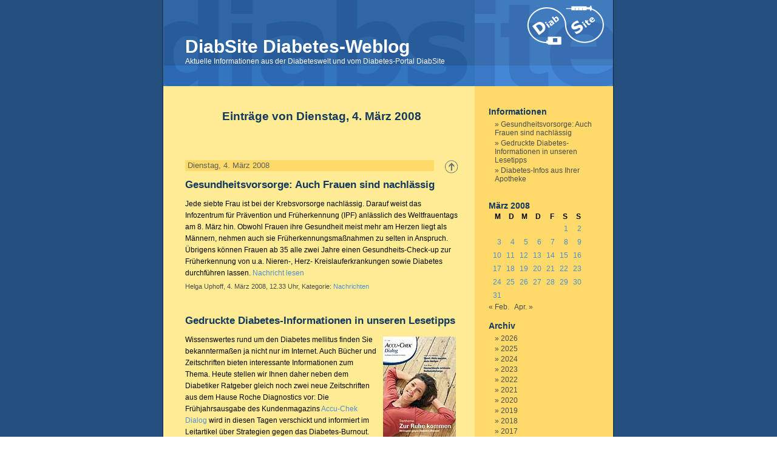

--- FILE ---
content_type: text/html; charset=UTF-8
request_url: https://www.diabsite.de/diabetes-weblog/2008/03/04/
body_size: 10491
content:
<!DOCTYPE html>
<html lang="de-DE" class="no-svg">
<head>

        <meta http-equiv="Content-Type" content="text/html; charset=UTF-8" />

        <title>DiabSite Diabetes-Weblog   &raquo; 2008 &raquo; März &raquo; 04</title>

        <meta name="generator" content="WordPress 6.5.7" /> <!-- leave this for stats -->

        <link rel="stylesheet" href="https://www.diabsite.de/diabetes-weblog/wp-content/themes/diabsite/style.css" type="text/css" media="screen" />
        <link rel="alternate" type="application/rss+xml" title="RSS 2.0" href="https://www.diabsite.de/diabetes-weblog/feed/" />
        <link rel="alternate" type="text/xml" title="RSS .92" href="https://www.diabsite.de/diabetes-weblog/feed/rss/" />
        <link rel="alternate" type="application/atom+xml" title="Atom 0.3" href="https://www.diabsite.de/diabetes-weblog/feed/atom/" />
        <link rel="pingback" href="https://www.diabsite.de/diabetes-weblog/xmlrpc.php" />

        <style media="screen">

                /* BEGIN IMAGE CSS */
                        /*        To accomodate differing install paths of WordPress, images are referred only here,
                                and not in the wp-layout.css file. If you prefer to use only CSS for colors and what
                                not, then go right ahead and delete the following lines, and the image files. */

                        body                 { background: url("https://www.diabsite.de/diabetes-weblog/wp-content/themes/diabsite/images/ds_bgcolor.gif"); }                                #page                { background: url("https://www.diabsite.de/diabetes-weblog/wp-content/themes/diabsite/images/ds_bg.gif") repeat-y top; border: none; }                         #header         { background: url("https://www.diabsite.de/diabetes-weblog/wp-content/themes/diabsite/images/ds_header.gif") no-repeat bottom center; }
                        #footer         { background: url("https://www.diabsite.de/diabetes-weblog/wp-content/themes/diabsite/images/ds_bg.gif") no-repeat bottom; border: none;}


                        /*        Because the template is slightly different, size-wise, with images, this needs to be set here
                                If you don't want to use the template's images, you can also delete the following two lines. */

                        #header         { margin: 0 !important; margin: 0 0 0 0; padding: 0; height: 150px; width: 760px; }
                        #headerimg         { margin: 0; height: 150px; width: 760px; }


                /* END IMAGE CSS */


                /*         To ease the insertion of a personal header image, I have done it in such a way,
                        that you simply drop in an image called 'personalheader.jpg' into your /images/
                        directory. Dimensions should be at least 760px x 200px. Anything above that will
                        get cropped off of the image. */

                /*
                #headerimg         { background: url('https://www.diabsite.de/diabetes-weblog/wp-content/themes/diabsite/images/personalheader.jpg') no-repeat top;}
                */

        </style>

        	<link rel='archives' title='Februar 2026' href='https://www.diabsite.de/diabetes-weblog/2026/02/' />
	<link rel='archives' title='Januar 2026' href='https://www.diabsite.de/diabetes-weblog/2026/01/' />
	<link rel='archives' title='Dezember 2025' href='https://www.diabsite.de/diabetes-weblog/2025/12/' />
	<link rel='archives' title='November 2025' href='https://www.diabsite.de/diabetes-weblog/2025/11/' />
	<link rel='archives' title='Oktober 2025' href='https://www.diabsite.de/diabetes-weblog/2025/10/' />
	<link rel='archives' title='September 2025' href='https://www.diabsite.de/diabetes-weblog/2025/09/' />
	<link rel='archives' title='August 2025' href='https://www.diabsite.de/diabetes-weblog/2025/08/' />
	<link rel='archives' title='Juli 2025' href='https://www.diabsite.de/diabetes-weblog/2025/07/' />
	<link rel='archives' title='Juni 2025' href='https://www.diabsite.de/diabetes-weblog/2025/06/' />
	<link rel='archives' title='Mai 2025' href='https://www.diabsite.de/diabetes-weblog/2025/05/' />
	<link rel='archives' title='April 2025' href='https://www.diabsite.de/diabetes-weblog/2025/04/' />
	<link rel='archives' title='März 2025' href='https://www.diabsite.de/diabetes-weblog/2025/03/' />
	<link rel='archives' title='Februar 2025' href='https://www.diabsite.de/diabetes-weblog/2025/02/' />
	<link rel='archives' title='Januar 2025' href='https://www.diabsite.de/diabetes-weblog/2025/01/' />
	<link rel='archives' title='Dezember 2024' href='https://www.diabsite.de/diabetes-weblog/2024/12/' />
	<link rel='archives' title='November 2024' href='https://www.diabsite.de/diabetes-weblog/2024/11/' />
	<link rel='archives' title='Oktober 2024' href='https://www.diabsite.de/diabetes-weblog/2024/10/' />
	<link rel='archives' title='September 2024' href='https://www.diabsite.de/diabetes-weblog/2024/09/' />
	<link rel='archives' title='August 2024' href='https://www.diabsite.de/diabetes-weblog/2024/08/' />
	<link rel='archives' title='Juli 2024' href='https://www.diabsite.de/diabetes-weblog/2024/07/' />
	<link rel='archives' title='Juni 2024' href='https://www.diabsite.de/diabetes-weblog/2024/06/' />
	<link rel='archives' title='Mai 2024' href='https://www.diabsite.de/diabetes-weblog/2024/05/' />
	<link rel='archives' title='April 2024' href='https://www.diabsite.de/diabetes-weblog/2024/04/' />
	<link rel='archives' title='März 2024' href='https://www.diabsite.de/diabetes-weblog/2024/03/' />
	<link rel='archives' title='Februar 2024' href='https://www.diabsite.de/diabetes-weblog/2024/02/' />
	<link rel='archives' title='Januar 2024' href='https://www.diabsite.de/diabetes-weblog/2024/01/' />
	<link rel='archives' title='Dezember 2023' href='https://www.diabsite.de/diabetes-weblog/2023/12/' />
	<link rel='archives' title='November 2023' href='https://www.diabsite.de/diabetes-weblog/2023/11/' />
	<link rel='archives' title='Oktober 2023' href='https://www.diabsite.de/diabetes-weblog/2023/10/' />
	<link rel='archives' title='September 2023' href='https://www.diabsite.de/diabetes-weblog/2023/09/' />
	<link rel='archives' title='August 2023' href='https://www.diabsite.de/diabetes-weblog/2023/08/' />
	<link rel='archives' title='Juli 2023' href='https://www.diabsite.de/diabetes-weblog/2023/07/' />
	<link rel='archives' title='Juni 2023' href='https://www.diabsite.de/diabetes-weblog/2023/06/' />
	<link rel='archives' title='Mai 2023' href='https://www.diabsite.de/diabetes-weblog/2023/05/' />
	<link rel='archives' title='April 2023' href='https://www.diabsite.de/diabetes-weblog/2023/04/' />
	<link rel='archives' title='März 2023' href='https://www.diabsite.de/diabetes-weblog/2023/03/' />
	<link rel='archives' title='Februar 2023' href='https://www.diabsite.de/diabetes-weblog/2023/02/' />
	<link rel='archives' title='Januar 2023' href='https://www.diabsite.de/diabetes-weblog/2023/01/' />
	<link rel='archives' title='Dezember 2022' href='https://www.diabsite.de/diabetes-weblog/2022/12/' />
	<link rel='archives' title='November 2022' href='https://www.diabsite.de/diabetes-weblog/2022/11/' />
	<link rel='archives' title='Oktober 2022' href='https://www.diabsite.de/diabetes-weblog/2022/10/' />
	<link rel='archives' title='September 2022' href='https://www.diabsite.de/diabetes-weblog/2022/09/' />
	<link rel='archives' title='August 2022' href='https://www.diabsite.de/diabetes-weblog/2022/08/' />
	<link rel='archives' title='Juli 2022' href='https://www.diabsite.de/diabetes-weblog/2022/07/' />
	<link rel='archives' title='Juni 2022' href='https://www.diabsite.de/diabetes-weblog/2022/06/' />
	<link rel='archives' title='Mai 2022' href='https://www.diabsite.de/diabetes-weblog/2022/05/' />
	<link rel='archives' title='April 2022' href='https://www.diabsite.de/diabetes-weblog/2022/04/' />
	<link rel='archives' title='März 2022' href='https://www.diabsite.de/diabetes-weblog/2022/03/' />
	<link rel='archives' title='Februar 2022' href='https://www.diabsite.de/diabetes-weblog/2022/02/' />
	<link rel='archives' title='Januar 2022' href='https://www.diabsite.de/diabetes-weblog/2022/01/' />
	<link rel='archives' title='Dezember 2021' href='https://www.diabsite.de/diabetes-weblog/2021/12/' />
	<link rel='archives' title='November 2021' href='https://www.diabsite.de/diabetes-weblog/2021/11/' />
	<link rel='archives' title='Oktober 2021' href='https://www.diabsite.de/diabetes-weblog/2021/10/' />
	<link rel='archives' title='September 2021' href='https://www.diabsite.de/diabetes-weblog/2021/09/' />
	<link rel='archives' title='August 2021' href='https://www.diabsite.de/diabetes-weblog/2021/08/' />
	<link rel='archives' title='Juli 2021' href='https://www.diabsite.de/diabetes-weblog/2021/07/' />
	<link rel='archives' title='Juni 2021' href='https://www.diabsite.de/diabetes-weblog/2021/06/' />
	<link rel='archives' title='Mai 2021' href='https://www.diabsite.de/diabetes-weblog/2021/05/' />
	<link rel='archives' title='April 2021' href='https://www.diabsite.de/diabetes-weblog/2021/04/' />
	<link rel='archives' title='März 2021' href='https://www.diabsite.de/diabetes-weblog/2021/03/' />
	<link rel='archives' title='Februar 2021' href='https://www.diabsite.de/diabetes-weblog/2021/02/' />
	<link rel='archives' title='Januar 2021' href='https://www.diabsite.de/diabetes-weblog/2021/01/' />
	<link rel='archives' title='Dezember 2020' href='https://www.diabsite.de/diabetes-weblog/2020/12/' />
	<link rel='archives' title='November 2020' href='https://www.diabsite.de/diabetes-weblog/2020/11/' />
	<link rel='archives' title='Oktober 2020' href='https://www.diabsite.de/diabetes-weblog/2020/10/' />
	<link rel='archives' title='September 2020' href='https://www.diabsite.de/diabetes-weblog/2020/09/' />
	<link rel='archives' title='August 2020' href='https://www.diabsite.de/diabetes-weblog/2020/08/' />
	<link rel='archives' title='Juli 2020' href='https://www.diabsite.de/diabetes-weblog/2020/07/' />
	<link rel='archives' title='Juni 2020' href='https://www.diabsite.de/diabetes-weblog/2020/06/' />
	<link rel='archives' title='Mai 2020' href='https://www.diabsite.de/diabetes-weblog/2020/05/' />
	<link rel='archives' title='April 2020' href='https://www.diabsite.de/diabetes-weblog/2020/04/' />
	<link rel='archives' title='März 2020' href='https://www.diabsite.de/diabetes-weblog/2020/03/' />
	<link rel='archives' title='Februar 2020' href='https://www.diabsite.de/diabetes-weblog/2020/02/' />
	<link rel='archives' title='Januar 2020' href='https://www.diabsite.de/diabetes-weblog/2020/01/' />
	<link rel='archives' title='Dezember 2019' href='https://www.diabsite.de/diabetes-weblog/2019/12/' />
	<link rel='archives' title='November 2019' href='https://www.diabsite.de/diabetes-weblog/2019/11/' />
	<link rel='archives' title='Oktober 2019' href='https://www.diabsite.de/diabetes-weblog/2019/10/' />
	<link rel='archives' title='September 2019' href='https://www.diabsite.de/diabetes-weblog/2019/09/' />
	<link rel='archives' title='August 2019' href='https://www.diabsite.de/diabetes-weblog/2019/08/' />
	<link rel='archives' title='Juli 2019' href='https://www.diabsite.de/diabetes-weblog/2019/07/' />
	<link rel='archives' title='Juni 2019' href='https://www.diabsite.de/diabetes-weblog/2019/06/' />
	<link rel='archives' title='Mai 2019' href='https://www.diabsite.de/diabetes-weblog/2019/05/' />
	<link rel='archives' title='April 2019' href='https://www.diabsite.de/diabetes-weblog/2019/04/' />
	<link rel='archives' title='März 2019' href='https://www.diabsite.de/diabetes-weblog/2019/03/' />
	<link rel='archives' title='Februar 2019' href='https://www.diabsite.de/diabetes-weblog/2019/02/' />
	<link rel='archives' title='Januar 2019' href='https://www.diabsite.de/diabetes-weblog/2019/01/' />
	<link rel='archives' title='Dezember 2018' href='https://www.diabsite.de/diabetes-weblog/2018/12/' />
	<link rel='archives' title='November 2018' href='https://www.diabsite.de/diabetes-weblog/2018/11/' />
	<link rel='archives' title='Oktober 2018' href='https://www.diabsite.de/diabetes-weblog/2018/10/' />
	<link rel='archives' title='September 2018' href='https://www.diabsite.de/diabetes-weblog/2018/09/' />
	<link rel='archives' title='August 2018' href='https://www.diabsite.de/diabetes-weblog/2018/08/' />
	<link rel='archives' title='Juli 2018' href='https://www.diabsite.de/diabetes-weblog/2018/07/' />
	<link rel='archives' title='Juni 2018' href='https://www.diabsite.de/diabetes-weblog/2018/06/' />
	<link rel='archives' title='Mai 2018' href='https://www.diabsite.de/diabetes-weblog/2018/05/' />
	<link rel='archives' title='April 2018' href='https://www.diabsite.de/diabetes-weblog/2018/04/' />
	<link rel='archives' title='März 2018' href='https://www.diabsite.de/diabetes-weblog/2018/03/' />
	<link rel='archives' title='Februar 2018' href='https://www.diabsite.de/diabetes-weblog/2018/02/' />
	<link rel='archives' title='Januar 2018' href='https://www.diabsite.de/diabetes-weblog/2018/01/' />
	<link rel='archives' title='Dezember 2017' href='https://www.diabsite.de/diabetes-weblog/2017/12/' />
	<link rel='archives' title='November 2017' href='https://www.diabsite.de/diabetes-weblog/2017/11/' />
	<link rel='archives' title='Oktober 2017' href='https://www.diabsite.de/diabetes-weblog/2017/10/' />
	<link rel='archives' title='September 2017' href='https://www.diabsite.de/diabetes-weblog/2017/09/' />
	<link rel='archives' title='August 2017' href='https://www.diabsite.de/diabetes-weblog/2017/08/' />
	<link rel='archives' title='Juli 2017' href='https://www.diabsite.de/diabetes-weblog/2017/07/' />
	<link rel='archives' title='Juni 2017' href='https://www.diabsite.de/diabetes-weblog/2017/06/' />
	<link rel='archives' title='Mai 2017' href='https://www.diabsite.de/diabetes-weblog/2017/05/' />
	<link rel='archives' title='April 2017' href='https://www.diabsite.de/diabetes-weblog/2017/04/' />
	<link rel='archives' title='März 2017' href='https://www.diabsite.de/diabetes-weblog/2017/03/' />
	<link rel='archives' title='Februar 2017' href='https://www.diabsite.de/diabetes-weblog/2017/02/' />
	<link rel='archives' title='Januar 2017' href='https://www.diabsite.de/diabetes-weblog/2017/01/' />
	<link rel='archives' title='Dezember 2016' href='https://www.diabsite.de/diabetes-weblog/2016/12/' />
	<link rel='archives' title='November 2016' href='https://www.diabsite.de/diabetes-weblog/2016/11/' />
	<link rel='archives' title='Oktober 2016' href='https://www.diabsite.de/diabetes-weblog/2016/10/' />
	<link rel='archives' title='September 2016' href='https://www.diabsite.de/diabetes-weblog/2016/09/' />
	<link rel='archives' title='August 2016' href='https://www.diabsite.de/diabetes-weblog/2016/08/' />
	<link rel='archives' title='Juli 2016' href='https://www.diabsite.de/diabetes-weblog/2016/07/' />
	<link rel='archives' title='Juni 2016' href='https://www.diabsite.de/diabetes-weblog/2016/06/' />
	<link rel='archives' title='Mai 2016' href='https://www.diabsite.de/diabetes-weblog/2016/05/' />
	<link rel='archives' title='April 2016' href='https://www.diabsite.de/diabetes-weblog/2016/04/' />
	<link rel='archives' title='März 2016' href='https://www.diabsite.de/diabetes-weblog/2016/03/' />
	<link rel='archives' title='Februar 2016' href='https://www.diabsite.de/diabetes-weblog/2016/02/' />
	<link rel='archives' title='Januar 2016' href='https://www.diabsite.de/diabetes-weblog/2016/01/' />
	<link rel='archives' title='Dezember 2015' href='https://www.diabsite.de/diabetes-weblog/2015/12/' />
	<link rel='archives' title='November 2015' href='https://www.diabsite.de/diabetes-weblog/2015/11/' />
	<link rel='archives' title='Oktober 2015' href='https://www.diabsite.de/diabetes-weblog/2015/10/' />
	<link rel='archives' title='September 2015' href='https://www.diabsite.de/diabetes-weblog/2015/09/' />
	<link rel='archives' title='August 2015' href='https://www.diabsite.de/diabetes-weblog/2015/08/' />
	<link rel='archives' title='Juli 2015' href='https://www.diabsite.de/diabetes-weblog/2015/07/' />
	<link rel='archives' title='Juni 2015' href='https://www.diabsite.de/diabetes-weblog/2015/06/' />
	<link rel='archives' title='Mai 2015' href='https://www.diabsite.de/diabetes-weblog/2015/05/' />
	<link rel='archives' title='April 2015' href='https://www.diabsite.de/diabetes-weblog/2015/04/' />
	<link rel='archives' title='März 2015' href='https://www.diabsite.de/diabetes-weblog/2015/03/' />
	<link rel='archives' title='Februar 2015' href='https://www.diabsite.de/diabetes-weblog/2015/02/' />
	<link rel='archives' title='Januar 2015' href='https://www.diabsite.de/diabetes-weblog/2015/01/' />
	<link rel='archives' title='Dezember 2014' href='https://www.diabsite.de/diabetes-weblog/2014/12/' />
	<link rel='archives' title='November 2014' href='https://www.diabsite.de/diabetes-weblog/2014/11/' />
	<link rel='archives' title='Oktober 2014' href='https://www.diabsite.de/diabetes-weblog/2014/10/' />
	<link rel='archives' title='September 2014' href='https://www.diabsite.de/diabetes-weblog/2014/09/' />
	<link rel='archives' title='August 2014' href='https://www.diabsite.de/diabetes-weblog/2014/08/' />
	<link rel='archives' title='Juli 2014' href='https://www.diabsite.de/diabetes-weblog/2014/07/' />
	<link rel='archives' title='Juni 2014' href='https://www.diabsite.de/diabetes-weblog/2014/06/' />
	<link rel='archives' title='Mai 2014' href='https://www.diabsite.de/diabetes-weblog/2014/05/' />
	<link rel='archives' title='April 2014' href='https://www.diabsite.de/diabetes-weblog/2014/04/' />
	<link rel='archives' title='März 2014' href='https://www.diabsite.de/diabetes-weblog/2014/03/' />
	<link rel='archives' title='Februar 2014' href='https://www.diabsite.de/diabetes-weblog/2014/02/' />
	<link rel='archives' title='Januar 2014' href='https://www.diabsite.de/diabetes-weblog/2014/01/' />
	<link rel='archives' title='Dezember 2013' href='https://www.diabsite.de/diabetes-weblog/2013/12/' />
	<link rel='archives' title='November 2013' href='https://www.diabsite.de/diabetes-weblog/2013/11/' />
	<link rel='archives' title='Oktober 2013' href='https://www.diabsite.de/diabetes-weblog/2013/10/' />
	<link rel='archives' title='September 2013' href='https://www.diabsite.de/diabetes-weblog/2013/09/' />
	<link rel='archives' title='August 2013' href='https://www.diabsite.de/diabetes-weblog/2013/08/' />
	<link rel='archives' title='Juli 2013' href='https://www.diabsite.de/diabetes-weblog/2013/07/' />
	<link rel='archives' title='Juni 2013' href='https://www.diabsite.de/diabetes-weblog/2013/06/' />
	<link rel='archives' title='Mai 2013' href='https://www.diabsite.de/diabetes-weblog/2013/05/' />
	<link rel='archives' title='April 2013' href='https://www.diabsite.de/diabetes-weblog/2013/04/' />
	<link rel='archives' title='März 2013' href='https://www.diabsite.de/diabetes-weblog/2013/03/' />
	<link rel='archives' title='Februar 2013' href='https://www.diabsite.de/diabetes-weblog/2013/02/' />
	<link rel='archives' title='Januar 2013' href='https://www.diabsite.de/diabetes-weblog/2013/01/' />
	<link rel='archives' title='Dezember 2012' href='https://www.diabsite.de/diabetes-weblog/2012/12/' />
	<link rel='archives' title='November 2012' href='https://www.diabsite.de/diabetes-weblog/2012/11/' />
	<link rel='archives' title='Oktober 2012' href='https://www.diabsite.de/diabetes-weblog/2012/10/' />
	<link rel='archives' title='September 2012' href='https://www.diabsite.de/diabetes-weblog/2012/09/' />
	<link rel='archives' title='August 2012' href='https://www.diabsite.de/diabetes-weblog/2012/08/' />
	<link rel='archives' title='Juli 2012' href='https://www.diabsite.de/diabetes-weblog/2012/07/' />
	<link rel='archives' title='Juni 2012' href='https://www.diabsite.de/diabetes-weblog/2012/06/' />
	<link rel='archives' title='Mai 2012' href='https://www.diabsite.de/diabetes-weblog/2012/05/' />
	<link rel='archives' title='April 2012' href='https://www.diabsite.de/diabetes-weblog/2012/04/' />
	<link rel='archives' title='März 2012' href='https://www.diabsite.de/diabetes-weblog/2012/03/' />
	<link rel='archives' title='Februar 2012' href='https://www.diabsite.de/diabetes-weblog/2012/02/' />
	<link rel='archives' title='Januar 2012' href='https://www.diabsite.de/diabetes-weblog/2012/01/' />
	<link rel='archives' title='Dezember 2011' href='https://www.diabsite.de/diabetes-weblog/2011/12/' />
	<link rel='archives' title='November 2011' href='https://www.diabsite.de/diabetes-weblog/2011/11/' />
	<link rel='archives' title='Oktober 2011' href='https://www.diabsite.de/diabetes-weblog/2011/10/' />
	<link rel='archives' title='September 2011' href='https://www.diabsite.de/diabetes-weblog/2011/09/' />
	<link rel='archives' title='August 2011' href='https://www.diabsite.de/diabetes-weblog/2011/08/' />
	<link rel='archives' title='Juli 2011' href='https://www.diabsite.de/diabetes-weblog/2011/07/' />
	<link rel='archives' title='Juni 2011' href='https://www.diabsite.de/diabetes-weblog/2011/06/' />
	<link rel='archives' title='Mai 2011' href='https://www.diabsite.de/diabetes-weblog/2011/05/' />
	<link rel='archives' title='April 2011' href='https://www.diabsite.de/diabetes-weblog/2011/04/' />
	<link rel='archives' title='März 2011' href='https://www.diabsite.de/diabetes-weblog/2011/03/' />
	<link rel='archives' title='Februar 2011' href='https://www.diabsite.de/diabetes-weblog/2011/02/' />
	<link rel='archives' title='Januar 2011' href='https://www.diabsite.de/diabetes-weblog/2011/01/' />
	<link rel='archives' title='Dezember 2010' href='https://www.diabsite.de/diabetes-weblog/2010/12/' />
	<link rel='archives' title='November 2010' href='https://www.diabsite.de/diabetes-weblog/2010/11/' />
	<link rel='archives' title='Oktober 2010' href='https://www.diabsite.de/diabetes-weblog/2010/10/' />
	<link rel='archives' title='September 2010' href='https://www.diabsite.de/diabetes-weblog/2010/09/' />
	<link rel='archives' title='August 2010' href='https://www.diabsite.de/diabetes-weblog/2010/08/' />
	<link rel='archives' title='Juli 2010' href='https://www.diabsite.de/diabetes-weblog/2010/07/' />
	<link rel='archives' title='Juni 2010' href='https://www.diabsite.de/diabetes-weblog/2010/06/' />
	<link rel='archives' title='Mai 2010' href='https://www.diabsite.de/diabetes-weblog/2010/05/' />
	<link rel='archives' title='April 2010' href='https://www.diabsite.de/diabetes-weblog/2010/04/' />
	<link rel='archives' title='März 2010' href='https://www.diabsite.de/diabetes-weblog/2010/03/' />
	<link rel='archives' title='Februar 2010' href='https://www.diabsite.de/diabetes-weblog/2010/02/' />
	<link rel='archives' title='Januar 2010' href='https://www.diabsite.de/diabetes-weblog/2010/01/' />
	<link rel='archives' title='Dezember 2009' href='https://www.diabsite.de/diabetes-weblog/2009/12/' />
	<link rel='archives' title='November 2009' href='https://www.diabsite.de/diabetes-weblog/2009/11/' />
	<link rel='archives' title='Oktober 2009' href='https://www.diabsite.de/diabetes-weblog/2009/10/' />
	<link rel='archives' title='September 2009' href='https://www.diabsite.de/diabetes-weblog/2009/09/' />
	<link rel='archives' title='August 2009' href='https://www.diabsite.de/diabetes-weblog/2009/08/' />
	<link rel='archives' title='Juli 2009' href='https://www.diabsite.de/diabetes-weblog/2009/07/' />
	<link rel='archives' title='Juni 2009' href='https://www.diabsite.de/diabetes-weblog/2009/06/' />
	<link rel='archives' title='Mai 2009' href='https://www.diabsite.de/diabetes-weblog/2009/05/' />
	<link rel='archives' title='April 2009' href='https://www.diabsite.de/diabetes-weblog/2009/04/' />
	<link rel='archives' title='März 2009' href='https://www.diabsite.de/diabetes-weblog/2009/03/' />
	<link rel='archives' title='Februar 2009' href='https://www.diabsite.de/diabetes-weblog/2009/02/' />
	<link rel='archives' title='Januar 2009' href='https://www.diabsite.de/diabetes-weblog/2009/01/' />
	<link rel='archives' title='Dezember 2008' href='https://www.diabsite.de/diabetes-weblog/2008/12/' />
	<link rel='archives' title='November 2008' href='https://www.diabsite.de/diabetes-weblog/2008/11/' />
	<link rel='archives' title='Oktober 2008' href='https://www.diabsite.de/diabetes-weblog/2008/10/' />
	<link rel='archives' title='September 2008' href='https://www.diabsite.de/diabetes-weblog/2008/09/' />
	<link rel='archives' title='August 2008' href='https://www.diabsite.de/diabetes-weblog/2008/08/' />
	<link rel='archives' title='Juli 2008' href='https://www.diabsite.de/diabetes-weblog/2008/07/' />
	<link rel='archives' title='Juni 2008' href='https://www.diabsite.de/diabetes-weblog/2008/06/' />
	<link rel='archives' title='Mai 2008' href='https://www.diabsite.de/diabetes-weblog/2008/05/' />
	<link rel='archives' title='April 2008' href='https://www.diabsite.de/diabetes-weblog/2008/04/' />
	<link rel='archives' title='März 2008' href='https://www.diabsite.de/diabetes-weblog/2008/03/' />
	<link rel='archives' title='Februar 2008' href='https://www.diabsite.de/diabetes-weblog/2008/02/' />
	<link rel='archives' title='Januar 2008' href='https://www.diabsite.de/diabetes-weblog/2008/01/' />
	<link rel='archives' title='Dezember 2007' href='https://www.diabsite.de/diabetes-weblog/2007/12/' />
	<link rel='archives' title='November 2007' href='https://www.diabsite.de/diabetes-weblog/2007/11/' />
	<link rel='archives' title='Oktober 2007' href='https://www.diabsite.de/diabetes-weblog/2007/10/' />
	<link rel='archives' title='September 2007' href='https://www.diabsite.de/diabetes-weblog/2007/09/' />
	<link rel='archives' title='August 2007' href='https://www.diabsite.de/diabetes-weblog/2007/08/' />
	<link rel='archives' title='Juli 2007' href='https://www.diabsite.de/diabetes-weblog/2007/07/' />
	<link rel='archives' title='Juni 2007' href='https://www.diabsite.de/diabetes-weblog/2007/06/' />
	<link rel='archives' title='Mai 2007' href='https://www.diabsite.de/diabetes-weblog/2007/05/' />
	<link rel='archives' title='April 2007' href='https://www.diabsite.de/diabetes-weblog/2007/04/' />
	<link rel='archives' title='März 2007' href='https://www.diabsite.de/diabetes-weblog/2007/03/' />
	<link rel='archives' title='Februar 2007' href='https://www.diabsite.de/diabetes-weblog/2007/02/' />
	<link rel='archives' title='Januar 2007' href='https://www.diabsite.de/diabetes-weblog/2007/01/' />
	<link rel='archives' title='Dezember 2006' href='https://www.diabsite.de/diabetes-weblog/2006/12/' />
	<link rel='archives' title='November 2006' href='https://www.diabsite.de/diabetes-weblog/2006/11/' />
	<link rel='archives' title='Oktober 2006' href='https://www.diabsite.de/diabetes-weblog/2006/10/' />
	<link rel='archives' title='September 2006' href='https://www.diabsite.de/diabetes-weblog/2006/09/' />
	<link rel='archives' title='August 2006' href='https://www.diabsite.de/diabetes-weblog/2006/08/' />
	<link rel='archives' title='Juli 2006' href='https://www.diabsite.de/diabetes-weblog/2006/07/' />
	<link rel='archives' title='Juni 2006' href='https://www.diabsite.de/diabetes-weblog/2006/06/' />
	<link rel='archives' title='Mai 2006' href='https://www.diabsite.de/diabetes-weblog/2006/05/' />
	<link rel='archives' title='April 2006' href='https://www.diabsite.de/diabetes-weblog/2006/04/' />
	<link rel='archives' title='März 2006' href='https://www.diabsite.de/diabetes-weblog/2006/03/' />
	<link rel='archives' title='Februar 2006' href='https://www.diabsite.de/diabetes-weblog/2006/02/' />
	<link rel='archives' title='Januar 2006' href='https://www.diabsite.de/diabetes-weblog/2006/01/' />
	<link rel='archives' title='Dezember 2005' href='https://www.diabsite.de/diabetes-weblog/2005/12/' />
	<link rel='archives' title='November 2005' href='https://www.diabsite.de/diabetes-weblog/2005/11/' />
	<link rel='archives' title='Oktober 2005' href='https://www.diabsite.de/diabetes-weblog/2005/10/' />
	<link rel='archives' title='September 2005' href='https://www.diabsite.de/diabetes-weblog/2005/09/' />
	<link rel='archives' title='August 2005' href='https://www.diabsite.de/diabetes-weblog/2005/08/' />
	<link rel='archives' title='Juli 2005' href='https://www.diabsite.de/diabetes-weblog/2005/07/' />
	<link rel='archives' title='Juni 2005' href='https://www.diabsite.de/diabetes-weblog/2005/06/' />
	<link rel='archives' title='Mai 2005' href='https://www.diabsite.de/diabetes-weblog/2005/05/' />
	<link rel='archives' title='April 2005' href='https://www.diabsite.de/diabetes-weblog/2005/04/' />

        <meta name='robots' content='max-image-preview:large' />
<script type="text/javascript">
/* <![CDATA[ */
window._wpemojiSettings = {"baseUrl":"https:\/\/s.w.org\/images\/core\/emoji\/15.0.3\/72x72\/","ext":".png","svgUrl":"https:\/\/s.w.org\/images\/core\/emoji\/15.0.3\/svg\/","svgExt":".svg","source":{"concatemoji":"https:\/\/www.diabsite.de\/diabetes-weblog\/wp-includes\/js\/wp-emoji-release.min.js?ver=6.5.7"}};
/*! This file is auto-generated */
!function(i,n){var o,s,e;function c(e){try{var t={supportTests:e,timestamp:(new Date).valueOf()};sessionStorage.setItem(o,JSON.stringify(t))}catch(e){}}function p(e,t,n){e.clearRect(0,0,e.canvas.width,e.canvas.height),e.fillText(t,0,0);var t=new Uint32Array(e.getImageData(0,0,e.canvas.width,e.canvas.height).data),r=(e.clearRect(0,0,e.canvas.width,e.canvas.height),e.fillText(n,0,0),new Uint32Array(e.getImageData(0,0,e.canvas.width,e.canvas.height).data));return t.every(function(e,t){return e===r[t]})}function u(e,t,n){switch(t){case"flag":return n(e,"\ud83c\udff3\ufe0f\u200d\u26a7\ufe0f","\ud83c\udff3\ufe0f\u200b\u26a7\ufe0f")?!1:!n(e,"\ud83c\uddfa\ud83c\uddf3","\ud83c\uddfa\u200b\ud83c\uddf3")&&!n(e,"\ud83c\udff4\udb40\udc67\udb40\udc62\udb40\udc65\udb40\udc6e\udb40\udc67\udb40\udc7f","\ud83c\udff4\u200b\udb40\udc67\u200b\udb40\udc62\u200b\udb40\udc65\u200b\udb40\udc6e\u200b\udb40\udc67\u200b\udb40\udc7f");case"emoji":return!n(e,"\ud83d\udc26\u200d\u2b1b","\ud83d\udc26\u200b\u2b1b")}return!1}function f(e,t,n){var r="undefined"!=typeof WorkerGlobalScope&&self instanceof WorkerGlobalScope?new OffscreenCanvas(300,150):i.createElement("canvas"),a=r.getContext("2d",{willReadFrequently:!0}),o=(a.textBaseline="top",a.font="600 32px Arial",{});return e.forEach(function(e){o[e]=t(a,e,n)}),o}function t(e){var t=i.createElement("script");t.src=e,t.defer=!0,i.head.appendChild(t)}"undefined"!=typeof Promise&&(o="wpEmojiSettingsSupports",s=["flag","emoji"],n.supports={everything:!0,everythingExceptFlag:!0},e=new Promise(function(e){i.addEventListener("DOMContentLoaded",e,{once:!0})}),new Promise(function(t){var n=function(){try{var e=JSON.parse(sessionStorage.getItem(o));if("object"==typeof e&&"number"==typeof e.timestamp&&(new Date).valueOf()<e.timestamp+604800&&"object"==typeof e.supportTests)return e.supportTests}catch(e){}return null}();if(!n){if("undefined"!=typeof Worker&&"undefined"!=typeof OffscreenCanvas&&"undefined"!=typeof URL&&URL.createObjectURL&&"undefined"!=typeof Blob)try{var e="postMessage("+f.toString()+"("+[JSON.stringify(s),u.toString(),p.toString()].join(",")+"));",r=new Blob([e],{type:"text/javascript"}),a=new Worker(URL.createObjectURL(r),{name:"wpTestEmojiSupports"});return void(a.onmessage=function(e){c(n=e.data),a.terminate(),t(n)})}catch(e){}c(n=f(s,u,p))}t(n)}).then(function(e){for(var t in e)n.supports[t]=e[t],n.supports.everything=n.supports.everything&&n.supports[t],"flag"!==t&&(n.supports.everythingExceptFlag=n.supports.everythingExceptFlag&&n.supports[t]);n.supports.everythingExceptFlag=n.supports.everythingExceptFlag&&!n.supports.flag,n.DOMReady=!1,n.readyCallback=function(){n.DOMReady=!0}}).then(function(){return e}).then(function(){var e;n.supports.everything||(n.readyCallback(),(e=n.source||{}).concatemoji?t(e.concatemoji):e.wpemoji&&e.twemoji&&(t(e.twemoji),t(e.wpemoji)))}))}((window,document),window._wpemojiSettings);
/* ]]> */
</script>
<style id='wp-emoji-styles-inline-css' type='text/css'>

	img.wp-smiley, img.emoji {
		display: inline !important;
		border: none !important;
		box-shadow: none !important;
		height: 1em !important;
		width: 1em !important;
		margin: 0 0.07em !important;
		vertical-align: -0.1em !important;
		background: none !important;
		padding: 0 !important;
	}
</style>
<link rel='stylesheet' id='wp-block-library-css' href='https://www.diabsite.de/diabetes-weblog/wp-includes/css/dist/block-library/style.min.css?ver=6.5.7' type='text/css' media='all' />
<style id='classic-theme-styles-inline-css' type='text/css'>
/*! This file is auto-generated */
.wp-block-button__link{color:#fff;background-color:#32373c;border-radius:9999px;box-shadow:none;text-decoration:none;padding:calc(.667em + 2px) calc(1.333em + 2px);font-size:1.125em}.wp-block-file__button{background:#32373c;color:#fff;text-decoration:none}
</style>
<style id='global-styles-inline-css' type='text/css'>
body{--wp--preset--color--black: #000000;--wp--preset--color--cyan-bluish-gray: #abb8c3;--wp--preset--color--white: #ffffff;--wp--preset--color--pale-pink: #f78da7;--wp--preset--color--vivid-red: #cf2e2e;--wp--preset--color--luminous-vivid-orange: #ff6900;--wp--preset--color--luminous-vivid-amber: #fcb900;--wp--preset--color--light-green-cyan: #7bdcb5;--wp--preset--color--vivid-green-cyan: #00d084;--wp--preset--color--pale-cyan-blue: #8ed1fc;--wp--preset--color--vivid-cyan-blue: #0693e3;--wp--preset--color--vivid-purple: #9b51e0;--wp--preset--gradient--vivid-cyan-blue-to-vivid-purple: linear-gradient(135deg,rgba(6,147,227,1) 0%,rgb(155,81,224) 100%);--wp--preset--gradient--light-green-cyan-to-vivid-green-cyan: linear-gradient(135deg,rgb(122,220,180) 0%,rgb(0,208,130) 100%);--wp--preset--gradient--luminous-vivid-amber-to-luminous-vivid-orange: linear-gradient(135deg,rgba(252,185,0,1) 0%,rgba(255,105,0,1) 100%);--wp--preset--gradient--luminous-vivid-orange-to-vivid-red: linear-gradient(135deg,rgba(255,105,0,1) 0%,rgb(207,46,46) 100%);--wp--preset--gradient--very-light-gray-to-cyan-bluish-gray: linear-gradient(135deg,rgb(238,238,238) 0%,rgb(169,184,195) 100%);--wp--preset--gradient--cool-to-warm-spectrum: linear-gradient(135deg,rgb(74,234,220) 0%,rgb(151,120,209) 20%,rgb(207,42,186) 40%,rgb(238,44,130) 60%,rgb(251,105,98) 80%,rgb(254,248,76) 100%);--wp--preset--gradient--blush-light-purple: linear-gradient(135deg,rgb(255,206,236) 0%,rgb(152,150,240) 100%);--wp--preset--gradient--blush-bordeaux: linear-gradient(135deg,rgb(254,205,165) 0%,rgb(254,45,45) 50%,rgb(107,0,62) 100%);--wp--preset--gradient--luminous-dusk: linear-gradient(135deg,rgb(255,203,112) 0%,rgb(199,81,192) 50%,rgb(65,88,208) 100%);--wp--preset--gradient--pale-ocean: linear-gradient(135deg,rgb(255,245,203) 0%,rgb(182,227,212) 50%,rgb(51,167,181) 100%);--wp--preset--gradient--electric-grass: linear-gradient(135deg,rgb(202,248,128) 0%,rgb(113,206,126) 100%);--wp--preset--gradient--midnight: linear-gradient(135deg,rgb(2,3,129) 0%,rgb(40,116,252) 100%);--wp--preset--font-size--small: 13px;--wp--preset--font-size--medium: 20px;--wp--preset--font-size--large: 36px;--wp--preset--font-size--x-large: 42px;--wp--preset--spacing--20: 0.44rem;--wp--preset--spacing--30: 0.67rem;--wp--preset--spacing--40: 1rem;--wp--preset--spacing--50: 1.5rem;--wp--preset--spacing--60: 2.25rem;--wp--preset--spacing--70: 3.38rem;--wp--preset--spacing--80: 5.06rem;--wp--preset--shadow--natural: 6px 6px 9px rgba(0, 0, 0, 0.2);--wp--preset--shadow--deep: 12px 12px 50px rgba(0, 0, 0, 0.4);--wp--preset--shadow--sharp: 6px 6px 0px rgba(0, 0, 0, 0.2);--wp--preset--shadow--outlined: 6px 6px 0px -3px rgba(255, 255, 255, 1), 6px 6px rgba(0, 0, 0, 1);--wp--preset--shadow--crisp: 6px 6px 0px rgba(0, 0, 0, 1);}:where(.is-layout-flex){gap: 0.5em;}:where(.is-layout-grid){gap: 0.5em;}body .is-layout-flex{display: flex;}body .is-layout-flex{flex-wrap: wrap;align-items: center;}body .is-layout-flex > *{margin: 0;}body .is-layout-grid{display: grid;}body .is-layout-grid > *{margin: 0;}:where(.wp-block-columns.is-layout-flex){gap: 2em;}:where(.wp-block-columns.is-layout-grid){gap: 2em;}:where(.wp-block-post-template.is-layout-flex){gap: 1.25em;}:where(.wp-block-post-template.is-layout-grid){gap: 1.25em;}.has-black-color{color: var(--wp--preset--color--black) !important;}.has-cyan-bluish-gray-color{color: var(--wp--preset--color--cyan-bluish-gray) !important;}.has-white-color{color: var(--wp--preset--color--white) !important;}.has-pale-pink-color{color: var(--wp--preset--color--pale-pink) !important;}.has-vivid-red-color{color: var(--wp--preset--color--vivid-red) !important;}.has-luminous-vivid-orange-color{color: var(--wp--preset--color--luminous-vivid-orange) !important;}.has-luminous-vivid-amber-color{color: var(--wp--preset--color--luminous-vivid-amber) !important;}.has-light-green-cyan-color{color: var(--wp--preset--color--light-green-cyan) !important;}.has-vivid-green-cyan-color{color: var(--wp--preset--color--vivid-green-cyan) !important;}.has-pale-cyan-blue-color{color: var(--wp--preset--color--pale-cyan-blue) !important;}.has-vivid-cyan-blue-color{color: var(--wp--preset--color--vivid-cyan-blue) !important;}.has-vivid-purple-color{color: var(--wp--preset--color--vivid-purple) !important;}.has-black-background-color{background-color: var(--wp--preset--color--black) !important;}.has-cyan-bluish-gray-background-color{background-color: var(--wp--preset--color--cyan-bluish-gray) !important;}.has-white-background-color{background-color: var(--wp--preset--color--white) !important;}.has-pale-pink-background-color{background-color: var(--wp--preset--color--pale-pink) !important;}.has-vivid-red-background-color{background-color: var(--wp--preset--color--vivid-red) !important;}.has-luminous-vivid-orange-background-color{background-color: var(--wp--preset--color--luminous-vivid-orange) !important;}.has-luminous-vivid-amber-background-color{background-color: var(--wp--preset--color--luminous-vivid-amber) !important;}.has-light-green-cyan-background-color{background-color: var(--wp--preset--color--light-green-cyan) !important;}.has-vivid-green-cyan-background-color{background-color: var(--wp--preset--color--vivid-green-cyan) !important;}.has-pale-cyan-blue-background-color{background-color: var(--wp--preset--color--pale-cyan-blue) !important;}.has-vivid-cyan-blue-background-color{background-color: var(--wp--preset--color--vivid-cyan-blue) !important;}.has-vivid-purple-background-color{background-color: var(--wp--preset--color--vivid-purple) !important;}.has-black-border-color{border-color: var(--wp--preset--color--black) !important;}.has-cyan-bluish-gray-border-color{border-color: var(--wp--preset--color--cyan-bluish-gray) !important;}.has-white-border-color{border-color: var(--wp--preset--color--white) !important;}.has-pale-pink-border-color{border-color: var(--wp--preset--color--pale-pink) !important;}.has-vivid-red-border-color{border-color: var(--wp--preset--color--vivid-red) !important;}.has-luminous-vivid-orange-border-color{border-color: var(--wp--preset--color--luminous-vivid-orange) !important;}.has-luminous-vivid-amber-border-color{border-color: var(--wp--preset--color--luminous-vivid-amber) !important;}.has-light-green-cyan-border-color{border-color: var(--wp--preset--color--light-green-cyan) !important;}.has-vivid-green-cyan-border-color{border-color: var(--wp--preset--color--vivid-green-cyan) !important;}.has-pale-cyan-blue-border-color{border-color: var(--wp--preset--color--pale-cyan-blue) !important;}.has-vivid-cyan-blue-border-color{border-color: var(--wp--preset--color--vivid-cyan-blue) !important;}.has-vivid-purple-border-color{border-color: var(--wp--preset--color--vivid-purple) !important;}.has-vivid-cyan-blue-to-vivid-purple-gradient-background{background: var(--wp--preset--gradient--vivid-cyan-blue-to-vivid-purple) !important;}.has-light-green-cyan-to-vivid-green-cyan-gradient-background{background: var(--wp--preset--gradient--light-green-cyan-to-vivid-green-cyan) !important;}.has-luminous-vivid-amber-to-luminous-vivid-orange-gradient-background{background: var(--wp--preset--gradient--luminous-vivid-amber-to-luminous-vivid-orange) !important;}.has-luminous-vivid-orange-to-vivid-red-gradient-background{background: var(--wp--preset--gradient--luminous-vivid-orange-to-vivid-red) !important;}.has-very-light-gray-to-cyan-bluish-gray-gradient-background{background: var(--wp--preset--gradient--very-light-gray-to-cyan-bluish-gray) !important;}.has-cool-to-warm-spectrum-gradient-background{background: var(--wp--preset--gradient--cool-to-warm-spectrum) !important;}.has-blush-light-purple-gradient-background{background: var(--wp--preset--gradient--blush-light-purple) !important;}.has-blush-bordeaux-gradient-background{background: var(--wp--preset--gradient--blush-bordeaux) !important;}.has-luminous-dusk-gradient-background{background: var(--wp--preset--gradient--luminous-dusk) !important;}.has-pale-ocean-gradient-background{background: var(--wp--preset--gradient--pale-ocean) !important;}.has-electric-grass-gradient-background{background: var(--wp--preset--gradient--electric-grass) !important;}.has-midnight-gradient-background{background: var(--wp--preset--gradient--midnight) !important;}.has-small-font-size{font-size: var(--wp--preset--font-size--small) !important;}.has-medium-font-size{font-size: var(--wp--preset--font-size--medium) !important;}.has-large-font-size{font-size: var(--wp--preset--font-size--large) !important;}.has-x-large-font-size{font-size: var(--wp--preset--font-size--x-large) !important;}
.wp-block-navigation a:where(:not(.wp-element-button)){color: inherit;}
:where(.wp-block-post-template.is-layout-flex){gap: 1.25em;}:where(.wp-block-post-template.is-layout-grid){gap: 1.25em;}
:where(.wp-block-columns.is-layout-flex){gap: 2em;}:where(.wp-block-columns.is-layout-grid){gap: 2em;}
.wp-block-pullquote{font-size: 1.5em;line-height: 1.6;}
</style>
<link rel="https://api.w.org/" href="https://www.diabsite.de/diabetes-weblog/wp-json/" /><link rel="EditURI" type="application/rsd+xml" title="RSD" href="https://www.diabsite.de/diabetes-weblog/xmlrpc.php?rsd" />
<meta name="generator" content="WordPress 6.5.7" />
</head>
<body>
   <a id="top"></a>
<div id="page">


<div id="header">
        <div id="headerimg">
        <a href="http://www.diabsite.de"><img src="https://www.diabsite.de/diabetes-weblog/wp-content/themes/diabsite/images/ds-logo.gif" alt="DiabSite-Logo" width="127" height="65" /></a>
                <h1><a href="https://www.diabsite.de/diabetes-weblog/">DiabSite Diabetes-Weblog</a></h1>
                <div class="description">Aktuelle Informationen aus der Diabeteswelt und vom Diabetes-Portal DiabSite</div>
        </div>
</div>
<div id="content" class="narrowcolumn">
			
					<h2 class="pagetitle">Eintr&auml;ge von Dienstag, 4. März 2008</h2>

		
		<div class="navigation">
			<div class="alignleft"></div>
			<div class="alignright"></div>
		</div>

					<a href="#top"><img src="https://www.diabsite.de/diabetes-weblog/wp-content/themes/diabsite/images/nachoben.gif" alt="nach oben" width="22" height="22" class="totop" /></a><div class="datumszeile">Dienstag, 4. März 2008</div>			<div class="post">
				<h2 id="post-2402"><a href="https://www.diabsite.de/diabetes-weblog/2008/03/04/gesundheitsvorsorge-auch-frauen-sind-nachlassig/" rel="bookmark" title="Permanenter Link zum Artikel Gesundheitsvorsorge: Auch Frauen sind nachlässig">Gesundheitsvorsorge: Auch Frauen sind nachlässig</a></h2>
				<div class="entry">
					<p>Jede siebte Frau ist bei der Krebsvorsorge nachlässig. Darauf weist das Infozentrum für Prävention und Früherkennung&nbsp;(IPF) anlässlich des Weltfrauentags am 8.&nbsp;März hin. Obwohl Frauen ihre Gesundheit meist mehr am Herzen liegt als Männern, nehmen auch sie Früherkennungsmaßnahmen zu selten in Anspruch. Übrigens können Frauen ab 35 alle zwei Jahre einen Gesundheits-Check-up zur Früherkennung von u.a. Nieren-, Herz- Kreislauferkrankungen sowie Diabetes durchführen lassen. <a href="https://www.diabsite.de/aktuelles/nachrichten/2008/080304.html" title="zur Nachricht" target="_blank">Nachricht lesen</a></p>
				</div>
				<p class="postmetadata">Helga Uphoff, 4. März 2008, 12.33 Uhr, Kategorie: <a href="https://www.diabsite.de/diabetes-weblog/kategorien/nachrichten/" rel="category tag">Nachrichten</a> <!--  <strong>|</strong>-->   <a href="https://www.diabsite.de/diabetes-weblog/2008/03/04/gesundheitsvorsorge-auch-frauen-sind-nachlassig/#respond"></a></p>
							</div>
								<div class="post">
				<h2 id="post-2355"><a href="https://www.diabsite.de/diabetes-weblog/2008/03/04/gedruckte-diabetes-informationen-in-unseren-lesetipps/" rel="bookmark" title="Permanenter Link zum Artikel Gedruckte Diabetes-Informationen in unseren Lesetipps">Gedruckte Diabetes-Informationen in unseren Lesetipps</a></h2>
				<div class="entry">
					<p><a href="https://www.diabsite.de/wegweiser/lesen/zeitschriften.html" title="Titel in den Lesetipps" target="_blank"><img decoding="async" class="alignright" src="https://www.diabsite.de/diabetes-weblog/wp-content/themes/diabsite/images/accu-chek-dialog-0801.jpg" width="120" height="170" alt="Accu-Chek Dialog" title="Accu-Chek Dialog" /></a> Wissenswertes rund um den Diabetes mellitus finden Sie bekanntermaßen ja nicht nur im Internet. Auch Bücher und Zeitschriften bieten interessante Informationen zum Thema. Heute stellen wir Ihnen daher neben dem Diabetiker Ratgeber gleich noch zwei neue Zeitschriften aus dem Hause Roche Diagnostics vor: Die Frühjahrsausgabe des Kundenmagazins <a href="https://www.diabsite.de/wegweiser/lesen/zeitschriften.html" title="Titel in den Lesetipps" target="_blank">Accu-Chek Dialog</a> wird in diesen Tagen verschickt und informiert im Leitartikel über Strategien gegen das Diabetes-Burnout. Darüber hinaus erfahren Diabetiker, wie sie aktiv werden können und&nbsp;/&nbsp;oder aktiv bleiben. Sportlich aktiv sollte für Diabetiker auch der Urlaub sein. Haben Sie schon einmal überlegt, den Kurzurlaub im Frühling für eine ausgiebige Radtour zu nutzen? Das Kundenmagazin &#8222;Accu-Chek Dialog&#8220; <a href="https://www.diabsite.de/wegweiser/lesen/zeitschriften.html" title="Titel in den Lesetipps" target="_blank"><img decoding="async" class="alignleft" src="https://www.diabsite.de/diabetes-weblog/wp-content/themes/diabsite/images/diabetes-live-0801.jpg" width="120" height="170" alt="Accu-Chek Diabetes Live" title="Accu-Chek Diabetes Live" /></a> stellt Ihnen Deutschlands schönste Radwege vor. Auch im Pumpenmagazin <a href="https://www.diabsite.de/wegweiser/lesen/zeitschriften.html" title="Titel in den Lesetipps" target="_blank">Accu-Chek Diabetes Live</a> geht um sportliche Aktivitäten. Unter der Überschrift &#8222;Starkes Duo: Sport und Diabetes&#8220; lesen Sie, wie die Insulinpumpe ein aktives Leben mit Diabetes erleichtert und sogar das Erstürmen hoher Berge ermöglicht. Wessen Insulinpumpenset bald ausläuft sollte sich rechtzeitig um eine Folgeverordnung kümmern, denn die Krankenkassen fordern immer mehr Unterlagen für die Kostenübernahme der Pumpen-Therapie. Was wichtig ist, erfahren Sie im Pumpen-Forum der Frühjahrsausgabe dieser Zeitschrift, die ebenfalls in den kommenden Tagen verschickt wird. Sollten Sie noch nicht zu den Abonnenten der Kundenmagazine gehören, können Sie diese beim Unternehmen Roche Diagnostics bestellen. Wir laden Sie heute wieder einmal herzlich zu einem Besuch unserer umfangreichen <a href="https://www.diabsite.de/wegweiser/lesen/index.html" target="_blank">Diabetes-Bibliothek</a> ein. Es lohnt sich!</p>
				</div>
				<p class="postmetadata">Helga Uphoff, 4. März 2008, 08.13 Uhr, Kategorie: <a href="https://www.diabsite.de/diabetes-weblog/kategorien/diabsite/" rel="category tag">DiabSite Diabetes-Weblog</a> <!--  <strong>|</strong>-->   <a href="https://www.diabsite.de/diabetes-weblog/2008/03/04/gedruckte-diabetes-informationen-in-unseren-lesetipps/#respond"></a></p>
							</div>
								<div class="post">
				<h2 id="post-2354"><a href="https://www.diabsite.de/diabetes-weblog/2008/03/04/diabetes-infos-aus-ihrer-apotheke-2/" rel="bookmark" title="Permanenter Link zum Artikel Diabetes-Infos aus Ihrer Apotheke">Diabetes-Infos aus Ihrer Apotheke</a></h2>
				<div class="entry">
					<p><a href="https://www.diabsite.de/wegweiser/lesen/zeitschriften.html#ratgeber" target="_blank" title="zum Diabetiker Ratgeber in den Lesetipps"><img decoding="async" class="alignright" src="https://www.diabsite.de/diabetes-weblog/wp-content/themes/diabsite/images/diabetiker-ratgeber-0803.jpg" width="120" height="157" alt="Diabetiker Ratgeber" title="Diabetiker Ratgeber" /></a> Seit Samstag erhalten Sie in vielen deutschen Apotheken gratis den neuen <a href="https://www.diabsite.de/wegweiser/lesen/zeitschriften.html#ratgeber" target="_blank" title="zum Diabetiker Ratgeber in den Lesetipps">Diabetiker Ratgeber</a> mit dem Titel-Thema &#8222;Fit im Alter mit guten Werten&#8220;. Diabetes ist keine &#8222;harmlose Alterskrankheit&#8220;, wie früher oft behauptet wurde. Gute Blutzuckerwerte sind die Voraussetzung für eine lange Gesundheit. Es gibt sogar ein spezielles Schulungsprogramm für Senioren mit Diabetes. Außerdem erfahren Sie in der März-Ausgabe warum die Früherkennung bei Nierenleiden so wichtig ist und Perfektionismus schaden kann. Im Bereich Ernährung stehen Konservierungsmethoden auf dem Prüfstand. Diese und weitere Themen bietet der neue &#8222;Diabetiker Ratgeber&#8220;, den Sie beim nächsten Besuch in der Apotheke auf keinen Fall vergessen sollten. Weitere Empfehlungen zu lesenswerten Diabetes-Büchern und -Zeitschriften, von denen einige auf der DiabSite sogar zum direkten Download bereit stehen, finden Sie übersichtlich sortiert in unseren <a href="https://www.diabsite.de/wegweiser/lesen/index.html" target="_blank">Lesetipps</a> für Diabetiker, Experten und Diabetes-Interessierte. Das DiabSite-Team wünscht Ihnen eine interessante Lektüre!</p>
				</div>
				<p class="postmetadata">Helga Uphoff, 4. März 2008, 07.57 Uhr, Kategorie: <a href="https://www.diabsite.de/diabetes-weblog/kategorien/diabsite/" rel="category tag">DiabSite Diabetes-Weblog</a> <!--  <strong>|</strong>-->   <a href="https://www.diabsite.de/diabetes-weblog/2008/03/04/diabetes-infos-aus-ihrer-apotheke-2/#respond"></a></p>
							</div>
		
		<div class="navigation">
			<div class="alignleft"></div>
			<div class="alignright"></div>
		</div>
	</div>
        <div id="sidebar">
            <ul>

              <li class="pagenav"><h2>Informationen</h2><ul><li class="page_item page-item-2402"><a href="https://www.diabsite.de/diabetes-weblog/2008/03/04/gesundheitsvorsorge-auch-frauen-sind-nachlassig/">Gesundheitsvorsorge: Auch Frauen sind nachlässig</a></li>
<li class="page_item page-item-2355"><a href="https://www.diabsite.de/diabetes-weblog/2008/03/04/gedruckte-diabetes-informationen-in-unseren-lesetipps/">Gedruckte Diabetes-Informationen in unseren Lesetipps</a></li>
<li class="page_item page-item-2354"><a href="https://www.diabsite.de/diabetes-weblog/2008/03/04/diabetes-infos-aus-ihrer-apotheke-2/">Diabetes-Infos aus Ihrer Apotheke</a></li>
</ul></li>				               <li><br />
                  <table id="wp-calendar" class="wp-calendar-table">
	<caption>März 2008</caption>
	<thead>
	<tr>
		<th scope="col" title="Montag">M</th>
		<th scope="col" title="Dienstag">D</th>
		<th scope="col" title="Mittwoch">M</th>
		<th scope="col" title="Donnerstag">D</th>
		<th scope="col" title="Freitag">F</th>
		<th scope="col" title="Samstag">S</th>
		<th scope="col" title="Sonntag">S</th>
	</tr>
	</thead>
	<tbody>
	<tr>
		<td colspan="5" class="pad">&nbsp;</td><td><a href="https://www.diabsite.de/diabetes-weblog/2008/03/01/" aria-label="Beiträge veröffentlicht am 1. March 2008">1</a></td><td><a href="https://www.diabsite.de/diabetes-weblog/2008/03/02/" aria-label="Beiträge veröffentlicht am 2. March 2008">2</a></td>
	</tr>
	<tr>
		<td><a href="https://www.diabsite.de/diabetes-weblog/2008/03/03/" aria-label="Beiträge veröffentlicht am 3. March 2008">3</a></td><td><a href="https://www.diabsite.de/diabetes-weblog/2008/03/04/" aria-label="Beiträge veröffentlicht am 4. March 2008">4</a></td><td><a href="https://www.diabsite.de/diabetes-weblog/2008/03/05/" aria-label="Beiträge veröffentlicht am 5. March 2008">5</a></td><td><a href="https://www.diabsite.de/diabetes-weblog/2008/03/06/" aria-label="Beiträge veröffentlicht am 6. March 2008">6</a></td><td><a href="https://www.diabsite.de/diabetes-weblog/2008/03/07/" aria-label="Beiträge veröffentlicht am 7. March 2008">7</a></td><td><a href="https://www.diabsite.de/diabetes-weblog/2008/03/08/" aria-label="Beiträge veröffentlicht am 8. March 2008">8</a></td><td><a href="https://www.diabsite.de/diabetes-weblog/2008/03/09/" aria-label="Beiträge veröffentlicht am 9. March 2008">9</a></td>
	</tr>
	<tr>
		<td><a href="https://www.diabsite.de/diabetes-weblog/2008/03/10/" aria-label="Beiträge veröffentlicht am 10. March 2008">10</a></td><td><a href="https://www.diabsite.de/diabetes-weblog/2008/03/11/" aria-label="Beiträge veröffentlicht am 11. March 2008">11</a></td><td><a href="https://www.diabsite.de/diabetes-weblog/2008/03/12/" aria-label="Beiträge veröffentlicht am 12. March 2008">12</a></td><td><a href="https://www.diabsite.de/diabetes-weblog/2008/03/13/" aria-label="Beiträge veröffentlicht am 13. March 2008">13</a></td><td><a href="https://www.diabsite.de/diabetes-weblog/2008/03/14/" aria-label="Beiträge veröffentlicht am 14. March 2008">14</a></td><td><a href="https://www.diabsite.de/diabetes-weblog/2008/03/15/" aria-label="Beiträge veröffentlicht am 15. March 2008">15</a></td><td><a href="https://www.diabsite.de/diabetes-weblog/2008/03/16/" aria-label="Beiträge veröffentlicht am 16. March 2008">16</a></td>
	</tr>
	<tr>
		<td><a href="https://www.diabsite.de/diabetes-weblog/2008/03/17/" aria-label="Beiträge veröffentlicht am 17. March 2008">17</a></td><td><a href="https://www.diabsite.de/diabetes-weblog/2008/03/18/" aria-label="Beiträge veröffentlicht am 18. March 2008">18</a></td><td><a href="https://www.diabsite.de/diabetes-weblog/2008/03/19/" aria-label="Beiträge veröffentlicht am 19. March 2008">19</a></td><td><a href="https://www.diabsite.de/diabetes-weblog/2008/03/20/" aria-label="Beiträge veröffentlicht am 20. March 2008">20</a></td><td><a href="https://www.diabsite.de/diabetes-weblog/2008/03/21/" aria-label="Beiträge veröffentlicht am 21. March 2008">21</a></td><td><a href="https://www.diabsite.de/diabetes-weblog/2008/03/22/" aria-label="Beiträge veröffentlicht am 22. March 2008">22</a></td><td><a href="https://www.diabsite.de/diabetes-weblog/2008/03/23/" aria-label="Beiträge veröffentlicht am 23. March 2008">23</a></td>
	</tr>
	<tr>
		<td><a href="https://www.diabsite.de/diabetes-weblog/2008/03/24/" aria-label="Beiträge veröffentlicht am 24. March 2008">24</a></td><td><a href="https://www.diabsite.de/diabetes-weblog/2008/03/25/" aria-label="Beiträge veröffentlicht am 25. March 2008">25</a></td><td><a href="https://www.diabsite.de/diabetes-weblog/2008/03/26/" aria-label="Beiträge veröffentlicht am 26. March 2008">26</a></td><td><a href="https://www.diabsite.de/diabetes-weblog/2008/03/27/" aria-label="Beiträge veröffentlicht am 27. March 2008">27</a></td><td><a href="https://www.diabsite.de/diabetes-weblog/2008/03/28/" aria-label="Beiträge veröffentlicht am 28. March 2008">28</a></td><td><a href="https://www.diabsite.de/diabetes-weblog/2008/03/29/" aria-label="Beiträge veröffentlicht am 29. March 2008">29</a></td><td><a href="https://www.diabsite.de/diabetes-weblog/2008/03/30/" aria-label="Beiträge veröffentlicht am 30. March 2008">30</a></td>
	</tr>
	<tr>
		<td><a href="https://www.diabsite.de/diabetes-weblog/2008/03/31/" aria-label="Beiträge veröffentlicht am 31. March 2008">31</a></td>
		<td class="pad" colspan="6">&nbsp;</td>
	</tr>
	</tbody>
	</table><nav aria-label="Vorherige und nächste Monate" class="wp-calendar-nav">
		<span class="wp-calendar-nav-prev"><a href="https://www.diabsite.de/diabetes-weblog/2008/02/">&laquo; Feb.</a></span>
		<span class="pad">&nbsp;</span>
		<span class="wp-calendar-nav-next"><a href="https://www.diabsite.de/diabetes-weblog/2008/04/">Apr. &raquo;</a></span>
	</nav>				</li>
				
                 <li><h2>Archiv</h2>
					<ul>	<li><a href='https://www.diabsite.de/diabetes-weblog/2026/'>2026</a></li>
	<li><a href='https://www.diabsite.de/diabetes-weblog/2025/'>2025</a></li>
	<li><a href='https://www.diabsite.de/diabetes-weblog/2024/'>2024</a></li>
	<li><a href='https://www.diabsite.de/diabetes-weblog/2023/'>2023</a></li>
	<li><a href='https://www.diabsite.de/diabetes-weblog/2022/'>2022</a></li>
	<li><a href='https://www.diabsite.de/diabetes-weblog/2021/'>2021</a></li>
	<li><a href='https://www.diabsite.de/diabetes-weblog/2020/'>2020</a></li>
	<li><a href='https://www.diabsite.de/diabetes-weblog/2019/'>2019</a></li>
	<li><a href='https://www.diabsite.de/diabetes-weblog/2018/'>2018</a></li>
	<li><a href='https://www.diabsite.de/diabetes-weblog/2017/'>2017</a></li>
	<li><a href='https://www.diabsite.de/diabetes-weblog/2016/'>2016</a></li>
	<li><a href='https://www.diabsite.de/diabetes-weblog/2015/'>2015</a></li>
	<li><a href='https://www.diabsite.de/diabetes-weblog/2014/'>2014</a></li>
	<li><a href='https://www.diabsite.de/diabetes-weblog/2013/'>2013</a></li>
	<li><a href='https://www.diabsite.de/diabetes-weblog/2012/'>2012</a></li>
	<li><a href='https://www.diabsite.de/diabetes-weblog/2011/'>2011</a></li>
	<li><a href='https://www.diabsite.de/diabetes-weblog/2010/'>2010</a></li>
	<li><a href='https://www.diabsite.de/diabetes-weblog/2009/'>2009</a></li>
	<li><a href='https://www.diabsite.de/diabetes-weblog/2008/'>2008</a>
<ul>	<li><a href='https://www.diabsite.de/diabetes-weblog/2008/12/'>Dezember 2008</a></li>
	<li><a href='https://www.diabsite.de/diabetes-weblog/2008/11/'>November 2008</a></li>
	<li><a href='https://www.diabsite.de/diabetes-weblog/2008/10/'>Oktober 2008</a></li>
	<li><a href='https://www.diabsite.de/diabetes-weblog/2008/09/'>September 2008</a></li>
	<li><a href='https://www.diabsite.de/diabetes-weblog/2008/08/'>August 2008</a></li>
	<li><a href='https://www.diabsite.de/diabetes-weblog/2008/07/'>Juli 2008</a></li>
	<li><a href='https://www.diabsite.de/diabetes-weblog/2008/06/'>Juni 2008</a></li>
	<li><a href='https://www.diabsite.de/diabetes-weblog/2008/05/'>Mai 2008</a></li>
	<li><a href='https://www.diabsite.de/diabetes-weblog/2008/04/'>April 2008</a></li>
	<li><a href='https://www.diabsite.de/diabetes-weblog/2008/03/'>März 2008</a></li>
	<li><a href='https://www.diabsite.de/diabetes-weblog/2008/02/'>Februar 2008</a></li>
	<li><a href='https://www.diabsite.de/diabetes-weblog/2008/01/'>Januar 2008</a></li>
</ul></li>	<li><a href='https://www.diabsite.de/diabetes-weblog/2007/'>2007</a></li>
	<li><a href='https://www.diabsite.de/diabetes-weblog/2006/'>2006</a></li>
	<li><a href='https://www.diabsite.de/diabetes-weblog/2005/'>2005</a></li>
</ul>                 </li>

                 <li><h2>Kategorien</h2>
                     <ul>
                      	<li class="cat-item cat-item-4"><a href="https://www.diabsite.de/diabetes-weblog/kategorien/diabetes-radio/">Diabetes-Radio</a> (114)
</li>
	<li class="cat-item cat-item-1"><a href="https://www.diabsite.de/diabetes-weblog/kategorien/diabsite/">DiabSite Diabetes-Weblog</a> (3.652)
</li>
	<li class="cat-item cat-item-2"><a href="https://www.diabsite.de/diabetes-weblog/kategorien/nachrichten/" title="Aktuelle Nachrichten aus der Diabeteswelt, Gesundheitspolitik und mehr für Diabetiker und Diabetes-Interessierte.">Nachrichten</a> (9.276)
</li>
	<li class="cat-item cat-item-3"><a href="https://www.diabsite.de/diabetes-weblog/kategorien/rezepte/">Rezepte</a> (856)
</li>
	<li class="cat-item cat-item-23"><a href="https://www.diabsite.de/diabetes-weblog/kategorien/schritte-zaehlen/" title="Jeder Schritt zählt - für Diabetiker und die Diabetes-Prävention. Körperliche Aktivität und die richtige Ernährung gehören zu einem gesunden Lebensstil. Hier möchte ich Sie zu mehr Bewegung motivieren. Um einen Beitrag zu kommentieren, bitte einfach auf die Überschrift klicken und einen Kommentar schreiben.">Schritte z&auml;hlen</a> (163)
</li>
                     </ul>
                 </li>
                 <li>
                  <form method="get" id="searchform" action="/diabetes-weblog/index.php">
<div><input type="text" value="" name="s" id="s" />
<input type="submit" id="searchsubmit" value="Suchen" />
</div>
</form>                 </li>
                                        <li id="linkcat-6" class="linkcat"><h2>RSS-Feed abonnieren</h2>
	<ul>
<li><a href="https://www.diabsite.de/diabetes-weblog/feed/atom/" title="Alle Beiträge im Format Atom 0.3 abonnieren (Zuletzt aktualisiert January 1, 1970 1:00 am)">Atom 0.3</a></li>
<li><a href="https://www.diabsite.de/diabetes-weblog/feed/rss/" title="Alle Beiträge im Format RSS 0.92 abonnieren (Zuletzt aktualisiert January 1, 1970 1:00 am)">RSS 0.92</a></li>
<li><a href="https://www.diabsite.de/diabetes-weblog/feed/" title="Alle Beiträge im Format RSS 2.0 abonnieren (Zuletzt aktualisiert January 1, 1970 1:00 am)">RSS 2.0</a></li>

	</ul>
</li>
  <li id="linkcat-5" class="linkcat"><h2>Verwandte Blogs</h2>
	<ul>
<li><a href="https://beateputzt.com/" title=" (Zuletzt aktualisiert January 1, 1970 1:00 am)" target="_blank">Beate putzt&nbsp;&#8211; Diabetesblog</a></li>
<li><a href="http://www.diabetesmine.com/" title="A gold mine of straight talk and encouragement for people living with diabetes (Zuletzt aktualisiert January 1, 1970 1:00 am)" target="_blank">Diabetes Mine (engl.)</a></li>
<li><a href="http://kinder-mit-typ1-diabetes.com/" title="Mütter teilen Erlebnisse im Umgang mit dem Typ-1-Diabetes ihrer Kinder mit. (Zuletzt aktualisiert January 1, 1970 1:00 am)" target="_blank">Kinder mit Typ-1-Diabetes</a></li>
<li><a href="http://www.mein-diabetes-blog.com/" title="Diabetes Blog von Ilka und Finn. (Zuletzt aktualisiert January 1, 1970 1:00 am)" target="_blank">mein-diabetes-blog.com</a></li>
<li><a href="http://www.diabetes-leben.com/" title="Blog über Diabetes, Ernährung, Sport und was mich sonst noch interessiert (Zuletzt aktualisiert January 1, 1970 1:00 am)" target="_blank">Stæffs (er-)Leben mit Diabetes</a></li>
<li><a href="http://sugartweaks.de/" title="Blog eines engagierten Diabetikers (Zuletzt aktualisiert January 1, 1970 1:00 am)" target="_blank">sugartweaks</a></li>

	</ul>
</li>


                </ul>
       <a href="http://feedvalidator.org/check.cgi?url=http://www.diabsite.de/diabetes-weblog/feed/" target="_blank"><img src="https://www.diabsite.de/diabetes-weblog/wp-content/themes/diabsite/images/valid-rss.gif" alt="[Valid RSS]" title="Validate my RSS feed" width="88" height="31" /></a>
        </div>


<div id="footer">

<hr />
<p>&copy; 2005-2026 <a href="http://www.diabsite.de/" target="_blank">www.diabsite.de</a> (Helga Uphoff), Berlin, Germany<br />
powered by <a href="http://wordpress.org" target="_blank">WordPress</a>.
<!-- 35 queries. 0,252 seconds. -->
</p>
</div>
</div>
</body>
</html>